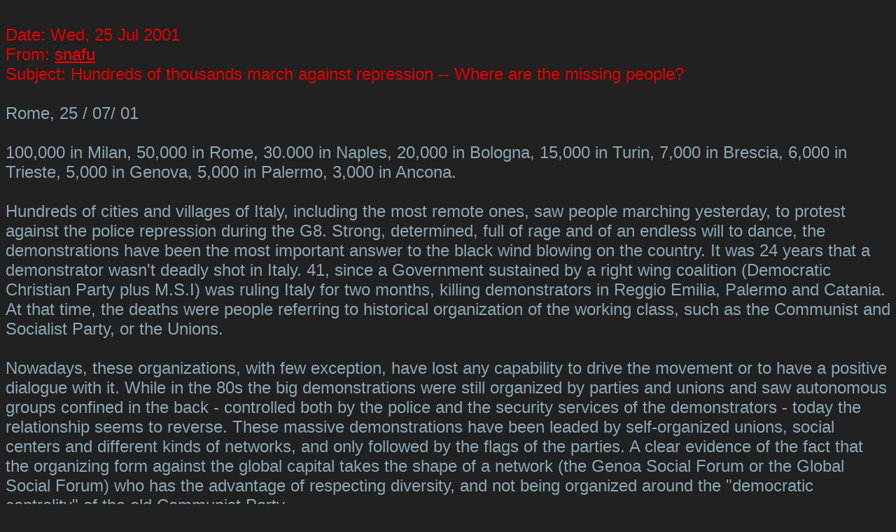

--- FILE ---
content_type: text/html
request_url: https://dollyoko.thing.net/LOSDIAS/G801.HTM
body_size: 3532
content:



<html>
<head>
<title>thick, red</title>
<meta http-equiv="Content-Type" content="text/html; charset=iso-8859-1">

</head>
<BODY BGCOLOR="#212121" TEXT="#8BA5B4" LINK="RED" VLINK="#800080" ALINK="#FF0000">

<font size="5" face="Arial, Helvetica, sans-serif">
<BR>

<FONT COLOR=#E60000>Date: Wed, 25 Jul 2001<BR>
From: <A HREF="mailto:snafu@ecn.org">snafu</A><BR>
Subject: <nettime> Hundreds of thousands march against repression -- Where
    are  the missing people?</FONT>


<BR><BR>
Rome, 25 / 07/ 01
<BR><BR>

100,000 in Milan, 50,000 in Rome, 30.000 in Naples, 20,000 in Bologna,
15,000 in Turin, 7,000 in Brescia, 6,000 in Trieste, 5,000 in Genova,
5,000 in Palermo, 3,000 in Ancona.<BR><BR> Hundreds of cities and villages of
Italy, including the most remote ones, saw people marching yesterday, to
protest against the police repression during the G8. Strong, determined,
full of rage and of an endless will to dance, the demonstrations have been
the most important answer to the black wind blowing on the country. It was
24 years that a demonstrator wasn't deadly shot in Italy. 41, since a
Government sustained by a right wing coalition (Democratic Christian Party
plus M.S.I)  was ruling Italy for two months, killing demonstrators in
Reggio Emilia, Palermo and Catania. At that time, the deaths were people
referring to historical organization of the working class, such as the
Communist and Socialist Party, or the Unions.
<BR><BR>

Nowadays, these organizations, with few exception, have lost any
capability to drive the movement or to have a positive dialogue with it.
While in the 80s the big demonstrations were still organized by parties
and unions and saw autonomous groups confined in the back - controlled
both by the police and the security services of the demonstrators - today
the relationship seems to reverse. These massive demonstrations have been
leaded by self-organized unions, social centers and different kinds of
networks, and only followed by the flags of the parties. A clear evidence
of the fact that the organizing form against the global capital takes the
shape of a network (the Genoa Social Forum or the Global Social Forum) who
has the advantage of respecting diversity, and not being organized around
the "democratic centrality" of the old Communist Party.
<BR><BR>
The disadvantage though, is that the respect of the differences doesn't
allow, in condition of extreme pressure, as the Genova ones, to control
the situation. Under this point of view, it is true that the "declaration
of war to the G8", and the repetitive calls by the White Overalls to the
violation of the Red Zone, have had their media resonance. But it's also
true that this group has not been able to control the situation, and, in
the end, to practice any civil disobedience. This is due to a precise war
strategy, which was symbolically evoked by the White Overalls, but then
materially practiced by the State and small groups. In the 60s Black
Panthers were marching wearing military jackets and holding gunfires. They
were depicted as terrorists and heavily repressed, even if their message
was only symbolic. The EZLN strategy of "words as war" has been much more
effective, but only for the capacity of Marcos to communicate and bridge
so many different levels. I wonder if this movement, at least on its
Italian side, has someone who is able to speak like Marcos. A friend of
mine always says that there's no revolution without poetry and vice-versa.
<BR><BR>


- 100 desaparecidos?

<BR><BR>
Stepping back to the chronicle, the most worrying news come on the front
of the missing people. The Genova Social Forum speaks of 50-100
"desaparecidos". Others sources raise the number up to 350. The alarm is
fired by the fact that the police refuses to give a complete list of the
arrested, and that many parents don't have any news about their children.  
The most serious concern are for foreigners, in particular Germans and
Austrians, generally accused to be part of the "Black Bloc". As regard the
last wave of arrests, the 17 people of the publixTheatreCaravane should be
accused, as any other, of "criminal association aimed to devastation and
sack".
<BR><BR>

The denounces of tortures in barracks, police stations and in prisons are,
unluckily, too many. The following is one of the reports, published
yesterday on Indymedia: <BR>http://indymedia.org/front.php3?article_id=54924<BR>
On monday, july 23rd, a group of media activists were allowed to visit
some of the Imprisoned in the jails and prisons in Genova. They Could talk
about five minutes to some of the imprisoned. Report from the jail
"Vercelli"
<BR><BR>

The media activists could speak to three women, five minutes each. The
women declared that they all have been beaten, when they were arrested
and/or in jail/at the police station. The wounds at their heads and in the
faces emphazised the reports. The situation of the men seems to be much
more serious. The three women told that they could hear the men beeing
tortured and "punished" throughout the whole night.

<BR><BR>
Report from another Police station in Genova:

<BR>
Except for one women all others were sorted in nationalities and put into
2-3 cells. Although it seems that they were treated better than the people
in "Vercelli", they have been beaten and kicked when they went to the
toilet. The police shouted at them and used bad words. But they (the
imprisoned) all told, that it could have been worse. Some were allowed to
make phone calls.
<BR>
<BR>
Report from other women arrested on saturday (in jail "Vercelli":

<BR>
Some of the women told that they were not beaten, but there were other
terrible things happening in there. The police were obviously organized
fascist, e.g. they called the imprisoned "fucking jewish gipsys" or they
were shouting "hasta la victoria siempre" while showing the Hitler
Greeting. There were Mussolini Pictures on the walls. Tear gas was thrown
into the cells, so that somebody who stood next to the prisoners was
vomiting blood. Some of the women were forced to stand 19 hours with their
arms lifted, without getting nothing to drink for the same time. there
only was one police officer, that was obviously shocked by himself and
brought about 200ml. of water for about nineteen people. One's person's
leg was broken and couldn't stand up anymore. she/he was beaten until she
managed to stand up somehow leaning to the wall. The people in jail
reported that the police women were much worse than the men. They pulled
people by their hair and the imprisoned had the. impression they were
"total psychopaths"!

<BR><BR>

Distribute this information, organize solidarity actions worldwide and do
whatever.... but do something!!!

<BR><BR>
- end of quote -

<BR><BR>
The other important thing to make circulate is the address of the Genoa
Social Forum, which is collecting eye-witness reports, pictures, movies,
anything that might be relevant for a dossier:

<BR>
Genoa Social Forum <BR>
via San Luca 15/9 - 16124 Genova<BR>
 tel: 010 2461749 <BR>
fax:
010 2461413<BR>
 e.mail: info@genoa-g8.org <BR>
-webmaster@genoa-g8.org<BR><BR>








NO JUSTICE - NO PEACE!!!!




</p>

</FONT>	
</body>
</html>

